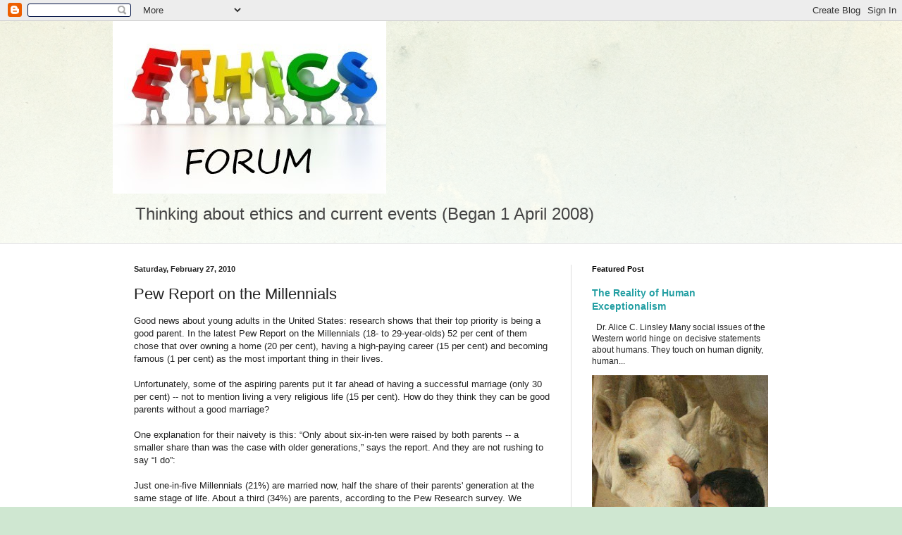

--- FILE ---
content_type: text/html; charset=UTF-8
request_url: https://college-ethics.blogspot.com/2010/02/pew-report-on-millennials.html
body_size: 12991
content:
<!DOCTYPE html>
<html class='v2' dir='ltr' lang='en'>
<head>
<link href='https://www.blogger.com/static/v1/widgets/4128112664-css_bundle_v2.css' rel='stylesheet' type='text/css'/>
<meta content='width=1100' name='viewport'/>
<meta content='text/html; charset=UTF-8' http-equiv='Content-Type'/>
<meta content='blogger' name='generator'/>
<link href='https://college-ethics.blogspot.com/favicon.ico' rel='icon' type='image/x-icon'/>
<link href='http://college-ethics.blogspot.com/2010/02/pew-report-on-millennials.html' rel='canonical'/>
<link rel="alternate" type="application/atom+xml" title="Ethics Forum - Atom" href="https://college-ethics.blogspot.com/feeds/posts/default" />
<link rel="alternate" type="application/rss+xml" title="Ethics Forum - RSS" href="https://college-ethics.blogspot.com/feeds/posts/default?alt=rss" />
<link rel="service.post" type="application/atom+xml" title="Ethics Forum - Atom" href="https://www.blogger.com/feeds/9222625281347419787/posts/default" />

<link rel="alternate" type="application/atom+xml" title="Ethics Forum - Atom" href="https://college-ethics.blogspot.com/feeds/8101441244462007919/comments/default" />
<!--Can't find substitution for tag [blog.ieCssRetrofitLinks]-->
<meta content='http://college-ethics.blogspot.com/2010/02/pew-report-on-millennials.html' property='og:url'/>
<meta content='Pew Report on the Millennials' property='og:title'/>
<meta content='Good news about young adults in the United States: research shows that their top priority is being a good parent. In the latest Pew Report o...' property='og:description'/>
<title>Ethics Forum: Pew Report on the Millennials</title>
<style id='page-skin-1' type='text/css'><!--
/*
-----------------------------------------------
Blogger Template Style
Name:     Simple
Designer: Blogger
URL:      www.blogger.com
----------------------------------------------- */
/* Content
----------------------------------------------- */
body {
font: normal normal 12px Arial, Tahoma, Helvetica, FreeSans, sans-serif;
color: #222222;
background: #cfe7d1 url(//themes.googleusercontent.com/image?id=1x_TqXo6-7t6y2ZiuOyQ2Bk6Zod9CTtyKYtRui0IeQJe6hVlJcQiXYG2xQGkxKvl6iZMJ) repeat fixed top center /* Credit: gaffera (https://www.istockphoto.com/googleimages.php?id=4072573&amp;platform=blogger) */;
padding: 0 0 0 0;
background-attachment: scroll;
}
html body .content-outer {
min-width: 0;
max-width: 100%;
width: 100%;
}
h2 {
font-size: 22px;
}
a:link {
text-decoration:none;
color: #249fa3;
}
a:visited {
text-decoration:none;
color: #7c93a1;
}
a:hover {
text-decoration:underline;
color: #5dc2c0;
}
.body-fauxcolumn-outer .fauxcolumn-inner {
background: transparent url(https://resources.blogblog.com/blogblog/data/1kt/simple/body_gradient_tile_light.png) repeat scroll top left;
_background-image: none;
}
.body-fauxcolumn-outer .cap-top {
position: absolute;
z-index: 1;
height: 400px;
width: 100%;
}
.body-fauxcolumn-outer .cap-top .cap-left {
width: 100%;
background: transparent url(https://resources.blogblog.com/blogblog/data/1kt/simple/gradients_light.png) repeat-x scroll top left;
_background-image: none;
}
.content-outer {
-moz-box-shadow: 0 0 0 rgba(0, 0, 0, .15);
-webkit-box-shadow: 0 0 0 rgba(0, 0, 0, .15);
-goog-ms-box-shadow: 0 0 0 #333333;
box-shadow: 0 0 0 rgba(0, 0, 0, .15);
margin-bottom: 1px;
}
.content-inner {
padding: 0 0;
}
.main-outer, .footer-outer {
background-color: #ffffff;
}
/* Header
----------------------------------------------- */
.header-outer {
background: transparent none repeat-x scroll 0 -400px;
_background-image: none;
}
.Header h1 {
font: normal normal 70px Arial, Tahoma, Helvetica, FreeSans, sans-serif;
color: #249fa3;
text-shadow: 0 0 0 rgba(0, 0, 0, .2);
}
.Header h1 a {
color: #249fa3;
}
.Header .description {
font-size: 200%;
color: #444444;
}
.header-inner .Header .titlewrapper {
padding: 22px 30px;
}
.header-inner .Header .descriptionwrapper {
padding: 0 30px;
}
/* Tabs
----------------------------------------------- */
.tabs-inner .section:first-child {
border-top: 0 solid #dddddd;
}
.tabs-inner .section:first-child ul {
margin-top: -0;
border-top: 0 solid #dddddd;
border-left: 0 solid #dddddd;
border-right: 0 solid #dddddd;
}
.tabs-inner .widget ul {
background: transparent none repeat-x scroll 0 -800px;
_background-image: none;
border-bottom: 0 solid #dddddd;
margin-top: 0;
margin-left: -0;
margin-right: -0;
}
.tabs-inner .widget li a {
display: inline-block;
padding: .6em 1em;
font: normal normal 20px Arial, Tahoma, Helvetica, FreeSans, sans-serif;
color: #00818b;
border-left: 0 solid #ffffff;
border-right: 0 solid #dddddd;
}
.tabs-inner .widget li:first-child a {
border-left: none;
}
.tabs-inner .widget li.selected a, .tabs-inner .widget li a:hover {
color: #444444;
background-color: transparent;
text-decoration: none;
}
/* Columns
----------------------------------------------- */
.main-outer {
border-top: 1px solid #dddddd;
}
.fauxcolumn-left-outer .fauxcolumn-inner {
border-right: 1px solid #dddddd;
}
.fauxcolumn-right-outer .fauxcolumn-inner {
border-left: 1px solid #dddddd;
}
/* Headings
----------------------------------------------- */
div.widget > h2,
div.widget h2.title {
margin: 0 0 1em 0;
font: normal bold 11px Arial, Tahoma, Helvetica, FreeSans, sans-serif;
color: #000000;
}
/* Widgets
----------------------------------------------- */
.widget .zippy {
color: #999999;
text-shadow: 2px 2px 1px rgba(0, 0, 0, .1);
}
.widget .popular-posts ul {
list-style: none;
}
/* Posts
----------------------------------------------- */
h2.date-header {
font: normal bold 11px Arial, Tahoma, Helvetica, FreeSans, sans-serif;
}
.date-header span {
background-color: transparent;
color: #222222;
padding: inherit;
letter-spacing: inherit;
margin: inherit;
}
.main-inner {
padding-top: 30px;
padding-bottom: 30px;
}
.main-inner .column-center-inner {
padding: 0 15px;
}
.main-inner .column-center-inner .section {
margin: 0 15px;
}
.post {
margin: 0 0 25px 0;
}
h3.post-title, .comments h4 {
font: normal normal 22px Arial, Tahoma, Helvetica, FreeSans, sans-serif;
margin: .75em 0 0;
}
.post-body {
font-size: 110%;
line-height: 1.4;
position: relative;
}
.post-body img, .post-body .tr-caption-container, .Profile img, .Image img,
.BlogList .item-thumbnail img {
padding: 2px;
background: #ffffff;
border: 1px solid #eeeeee;
-moz-box-shadow: 1px 1px 5px rgba(0, 0, 0, .1);
-webkit-box-shadow: 1px 1px 5px rgba(0, 0, 0, .1);
box-shadow: 1px 1px 5px rgba(0, 0, 0, .1);
}
.post-body img, .post-body .tr-caption-container {
padding: 5px;
}
.post-body .tr-caption-container {
color: #222222;
}
.post-body .tr-caption-container img {
padding: 0;
background: transparent;
border: none;
-moz-box-shadow: 0 0 0 rgba(0, 0, 0, .1);
-webkit-box-shadow: 0 0 0 rgba(0, 0, 0, .1);
box-shadow: 0 0 0 rgba(0, 0, 0, .1);
}
.post-header {
margin: 0 0 1.5em;
line-height: 1.6;
font-size: 90%;
}
.post-footer {
margin: 20px -2px 0;
padding: 5px 10px;
color: #666666;
background-color: #f9f9f9;
border-bottom: 1px solid #eeeeee;
line-height: 1.6;
font-size: 90%;
}
#comments .comment-author {
padding-top: 1.5em;
border-top: 1px solid #dddddd;
background-position: 0 1.5em;
}
#comments .comment-author:first-child {
padding-top: 0;
border-top: none;
}
.avatar-image-container {
margin: .2em 0 0;
}
#comments .avatar-image-container img {
border: 1px solid #eeeeee;
}
/* Comments
----------------------------------------------- */
.comments .comments-content .icon.blog-author {
background-repeat: no-repeat;
background-image: url([data-uri]);
}
.comments .comments-content .loadmore a {
border-top: 1px solid #999999;
border-bottom: 1px solid #999999;
}
.comments .comment-thread.inline-thread {
background-color: #f9f9f9;
}
.comments .continue {
border-top: 2px solid #999999;
}
/* Accents
---------------------------------------------- */
.section-columns td.columns-cell {
border-left: 1px solid #dddddd;
}
.blog-pager {
background: transparent none no-repeat scroll top center;
}
.blog-pager-older-link, .home-link,
.blog-pager-newer-link {
background-color: #ffffff;
padding: 5px;
}
.footer-outer {
border-top: 0 dashed #bbbbbb;
}
/* Mobile
----------------------------------------------- */
body.mobile  {
background-size: auto;
}
.mobile .body-fauxcolumn-outer {
background: transparent none repeat scroll top left;
}
.mobile .body-fauxcolumn-outer .cap-top {
background-size: 100% auto;
}
.mobile .content-outer {
-webkit-box-shadow: 0 0 3px rgba(0, 0, 0, .15);
box-shadow: 0 0 3px rgba(0, 0, 0, .15);
}
.mobile .tabs-inner .widget ul {
margin-left: 0;
margin-right: 0;
}
.mobile .post {
margin: 0;
}
.mobile .main-inner .column-center-inner .section {
margin: 0;
}
.mobile .date-header span {
padding: 0.1em 10px;
margin: 0 -10px;
}
.mobile h3.post-title {
margin: 0;
}
.mobile .blog-pager {
background: transparent none no-repeat scroll top center;
}
.mobile .footer-outer {
border-top: none;
}
.mobile .main-inner, .mobile .footer-inner {
background-color: #ffffff;
}
.mobile-index-contents {
color: #222222;
}
.mobile-link-button {
background-color: #249fa3;
}
.mobile-link-button a:link, .mobile-link-button a:visited {
color: #ffffff;
}
.mobile .tabs-inner .section:first-child {
border-top: none;
}
.mobile .tabs-inner .PageList .widget-content {
background-color: transparent;
color: #444444;
border-top: 0 solid #dddddd;
border-bottom: 0 solid #dddddd;
}
.mobile .tabs-inner .PageList .widget-content .pagelist-arrow {
border-left: 1px solid #dddddd;
}

--></style>
<style id='template-skin-1' type='text/css'><!--
body {
min-width: 960px;
}
.content-outer, .content-fauxcolumn-outer, .region-inner {
min-width: 960px;
max-width: 960px;
_width: 960px;
}
.main-inner .columns {
padding-left: 0;
padding-right: 310px;
}
.main-inner .fauxcolumn-center-outer {
left: 0;
right: 310px;
/* IE6 does not respect left and right together */
_width: expression(this.parentNode.offsetWidth -
parseInt("0") -
parseInt("310px") + 'px');
}
.main-inner .fauxcolumn-left-outer {
width: 0;
}
.main-inner .fauxcolumn-right-outer {
width: 310px;
}
.main-inner .column-left-outer {
width: 0;
right: 100%;
margin-left: -0;
}
.main-inner .column-right-outer {
width: 310px;
margin-right: -310px;
}
#layout {
min-width: 0;
}
#layout .content-outer {
min-width: 0;
width: 800px;
}
#layout .region-inner {
min-width: 0;
width: auto;
}
body#layout div.add_widget {
padding: 8px;
}
body#layout div.add_widget a {
margin-left: 32px;
}
--></style>
<style>
    body {background-image:url(\/\/themes.googleusercontent.com\/image?id=1x_TqXo6-7t6y2ZiuOyQ2Bk6Zod9CTtyKYtRui0IeQJe6hVlJcQiXYG2xQGkxKvl6iZMJ);}
    
@media (max-width: 200px) { body {background-image:url(\/\/themes.googleusercontent.com\/image?id=1x_TqXo6-7t6y2ZiuOyQ2Bk6Zod9CTtyKYtRui0IeQJe6hVlJcQiXYG2xQGkxKvl6iZMJ&options=w200);}}
@media (max-width: 400px) and (min-width: 201px) { body {background-image:url(\/\/themes.googleusercontent.com\/image?id=1x_TqXo6-7t6y2ZiuOyQ2Bk6Zod9CTtyKYtRui0IeQJe6hVlJcQiXYG2xQGkxKvl6iZMJ&options=w400);}}
@media (max-width: 800px) and (min-width: 401px) { body {background-image:url(\/\/themes.googleusercontent.com\/image?id=1x_TqXo6-7t6y2ZiuOyQ2Bk6Zod9CTtyKYtRui0IeQJe6hVlJcQiXYG2xQGkxKvl6iZMJ&options=w800);}}
@media (max-width: 1200px) and (min-width: 801px) { body {background-image:url(\/\/themes.googleusercontent.com\/image?id=1x_TqXo6-7t6y2ZiuOyQ2Bk6Zod9CTtyKYtRui0IeQJe6hVlJcQiXYG2xQGkxKvl6iZMJ&options=w1200);}}
/* Last tag covers anything over one higher than the previous max-size cap. */
@media (min-width: 1201px) { body {background-image:url(\/\/themes.googleusercontent.com\/image?id=1x_TqXo6-7t6y2ZiuOyQ2Bk6Zod9CTtyKYtRui0IeQJe6hVlJcQiXYG2xQGkxKvl6iZMJ&options=w1600);}}
  </style>
<link href='https://www.blogger.com/dyn-css/authorization.css?targetBlogID=9222625281347419787&amp;zx=692ed2f9-0b93-4ed5-ac1d-e4e3a3eaf913' media='none' onload='if(media!=&#39;all&#39;)media=&#39;all&#39;' rel='stylesheet'/><noscript><link href='https://www.blogger.com/dyn-css/authorization.css?targetBlogID=9222625281347419787&amp;zx=692ed2f9-0b93-4ed5-ac1d-e4e3a3eaf913' rel='stylesheet'/></noscript>
<meta name='google-adsense-platform-account' content='ca-host-pub-1556223355139109'/>
<meta name='google-adsense-platform-domain' content='blogspot.com'/>

</head>
<body class='loading variant-wide'>
<div class='navbar section' id='navbar' name='Navbar'><div class='widget Navbar' data-version='1' id='Navbar1'><script type="text/javascript">
    function setAttributeOnload(object, attribute, val) {
      if(window.addEventListener) {
        window.addEventListener('load',
          function(){ object[attribute] = val; }, false);
      } else {
        window.attachEvent('onload', function(){ object[attribute] = val; });
      }
    }
  </script>
<div id="navbar-iframe-container"></div>
<script type="text/javascript" src="https://apis.google.com/js/platform.js"></script>
<script type="text/javascript">
      gapi.load("gapi.iframes:gapi.iframes.style.bubble", function() {
        if (gapi.iframes && gapi.iframes.getContext) {
          gapi.iframes.getContext().openChild({
              url: 'https://www.blogger.com/navbar/9222625281347419787?po\x3d8101441244462007919\x26origin\x3dhttps://college-ethics.blogspot.com',
              where: document.getElementById("navbar-iframe-container"),
              id: "navbar-iframe"
          });
        }
      });
    </script><script type="text/javascript">
(function() {
var script = document.createElement('script');
script.type = 'text/javascript';
script.src = '//pagead2.googlesyndication.com/pagead/js/google_top_exp.js';
var head = document.getElementsByTagName('head')[0];
if (head) {
head.appendChild(script);
}})();
</script>
</div></div>
<div class='body-fauxcolumns'>
<div class='fauxcolumn-outer body-fauxcolumn-outer'>
<div class='cap-top'>
<div class='cap-left'></div>
<div class='cap-right'></div>
</div>
<div class='fauxborder-left'>
<div class='fauxborder-right'></div>
<div class='fauxcolumn-inner'>
</div>
</div>
<div class='cap-bottom'>
<div class='cap-left'></div>
<div class='cap-right'></div>
</div>
</div>
</div>
<div class='content'>
<div class='content-fauxcolumns'>
<div class='fauxcolumn-outer content-fauxcolumn-outer'>
<div class='cap-top'>
<div class='cap-left'></div>
<div class='cap-right'></div>
</div>
<div class='fauxborder-left'>
<div class='fauxborder-right'></div>
<div class='fauxcolumn-inner'>
</div>
</div>
<div class='cap-bottom'>
<div class='cap-left'></div>
<div class='cap-right'></div>
</div>
</div>
</div>
<div class='content-outer'>
<div class='content-cap-top cap-top'>
<div class='cap-left'></div>
<div class='cap-right'></div>
</div>
<div class='fauxborder-left content-fauxborder-left'>
<div class='fauxborder-right content-fauxborder-right'></div>
<div class='content-inner'>
<header>
<div class='header-outer'>
<div class='header-cap-top cap-top'>
<div class='cap-left'></div>
<div class='cap-right'></div>
</div>
<div class='fauxborder-left header-fauxborder-left'>
<div class='fauxborder-right header-fauxborder-right'></div>
<div class='region-inner header-inner'>
<div class='header section' id='header' name='Header'><div class='widget Header' data-version='1' id='Header1'>
<div id='header-inner'>
<a href='https://college-ethics.blogspot.com/' style='display: block'>
<img alt='Ethics Forum' height='245px; ' id='Header1_headerimg' src='https://blogger.googleusercontent.com/img/b/R29vZ2xl/AVvXsEhybyhEvDNbB_D9iILeyFUdjf8ej9Is1KuHWElvtIbS_eGGzGKLb-PTIL81FnW7tWBEYVSKfMSV7d-XGn0GF0eB_4s25B7JgwPRgyyo70-8wZF3VJZmSl5Yyhi0nbm9y_A7S1yZEfS_p2o/s388/Ethics+2.jpg' style='display: block' width='388px; '/>
</a>
<div class='descriptionwrapper'>
<p class='description'><span>Thinking about ethics and current events 
(Began 1 April 2008)</span></p>
</div>
</div>
</div></div>
</div>
</div>
<div class='header-cap-bottom cap-bottom'>
<div class='cap-left'></div>
<div class='cap-right'></div>
</div>
</div>
</header>
<div class='tabs-outer'>
<div class='tabs-cap-top cap-top'>
<div class='cap-left'></div>
<div class='cap-right'></div>
</div>
<div class='fauxborder-left tabs-fauxborder-left'>
<div class='fauxborder-right tabs-fauxborder-right'></div>
<div class='region-inner tabs-inner'>
<div class='tabs no-items section' id='crosscol' name='Cross-Column'></div>
<div class='tabs no-items section' id='crosscol-overflow' name='Cross-Column 2'></div>
</div>
</div>
<div class='tabs-cap-bottom cap-bottom'>
<div class='cap-left'></div>
<div class='cap-right'></div>
</div>
</div>
<div class='main-outer'>
<div class='main-cap-top cap-top'>
<div class='cap-left'></div>
<div class='cap-right'></div>
</div>
<div class='fauxborder-left main-fauxborder-left'>
<div class='fauxborder-right main-fauxborder-right'></div>
<div class='region-inner main-inner'>
<div class='columns fauxcolumns'>
<div class='fauxcolumn-outer fauxcolumn-center-outer'>
<div class='cap-top'>
<div class='cap-left'></div>
<div class='cap-right'></div>
</div>
<div class='fauxborder-left'>
<div class='fauxborder-right'></div>
<div class='fauxcolumn-inner'>
</div>
</div>
<div class='cap-bottom'>
<div class='cap-left'></div>
<div class='cap-right'></div>
</div>
</div>
<div class='fauxcolumn-outer fauxcolumn-left-outer'>
<div class='cap-top'>
<div class='cap-left'></div>
<div class='cap-right'></div>
</div>
<div class='fauxborder-left'>
<div class='fauxborder-right'></div>
<div class='fauxcolumn-inner'>
</div>
</div>
<div class='cap-bottom'>
<div class='cap-left'></div>
<div class='cap-right'></div>
</div>
</div>
<div class='fauxcolumn-outer fauxcolumn-right-outer'>
<div class='cap-top'>
<div class='cap-left'></div>
<div class='cap-right'></div>
</div>
<div class='fauxborder-left'>
<div class='fauxborder-right'></div>
<div class='fauxcolumn-inner'>
</div>
</div>
<div class='cap-bottom'>
<div class='cap-left'></div>
<div class='cap-right'></div>
</div>
</div>
<!-- corrects IE6 width calculation -->
<div class='columns-inner'>
<div class='column-center-outer'>
<div class='column-center-inner'>
<div class='main section' id='main' name='Main'><div class='widget Blog' data-version='1' id='Blog1'>
<div class='blog-posts hfeed'>

          <div class="date-outer">
        
<h2 class='date-header'><span>Saturday, February 27, 2010</span></h2>

          <div class="date-posts">
        
<div class='post-outer'>
<div class='post hentry uncustomized-post-template' itemprop='blogPost' itemscope='itemscope' itemtype='http://schema.org/BlogPosting'>
<meta content='9222625281347419787' itemprop='blogId'/>
<meta content='8101441244462007919' itemprop='postId'/>
<a name='8101441244462007919'></a>
<h3 class='post-title entry-title' itemprop='name'>
Pew Report on the Millennials
</h3>
<div class='post-header'>
<div class='post-header-line-1'></div>
</div>
<div class='post-body entry-content' id='post-body-8101441244462007919' itemprop='description articleBody'>
Good news about young adults in the United States: research shows that their top priority is being a good parent. In the latest Pew Report on the Millennials (18- to 29-year-olds) 52 per cent of them chose that over owning a home (20 per cent), having a high-paying career (15 per cent) and becoming famous (1 per cent) as the most important thing in their lives. <br />
<br />
Unfortunately, some of the aspiring parents put it far ahead of having a successful marriage (only 30 per cent) -- not to mention living a very religious life (15 per cent). How do they think they can be good parents without a good marriage? <br />
<br />
One explanation for their naivety is this: &#8220;Only about six-in-ten were raised by both parents -- a smaller share than was the case with older generations,&#8221; says the report. And they are not rushing to say &#8220;I do&#8221;: <br />
<br />
Just one-in-five Millennials (21%) are married now, half the share of their parents' generation at the same stage of life. About a third (34%) are parents, according to the Pew Research survey. We estimate that, in 2006, more than a third of 18 to 29 year old women who gave birth were unmarried. This is a far higher share than was the case in earlier generations. <br />
<br />
Last week Pew reported that this generation are-- to no-one&#8217;s surprise -- &#8220;the least overtly religious American generation in modern times.&#8221; <br />
<br />
One-in-four are unaffiliated with any religion, far more than the share of older adults when they were ages 18 to 29. Yet not belonging does not necessarily mean not believing. Millennials pray about as often as their elders did in their own youth. <br />
<br />
[Their] beliefs about life after death and the existence of heaven, hell and miracles closely resemble the beliefs of older people today. Though young adults pray less often than their elders do today, the number of young adults who say they pray every day rivals the portion of young people who said the same in prior decades. <br />
<br />
By and large Pew finds these young people &#8220;confident, self-expressive, liberal, upbeat and open to change&#8221;. <br />
<br />
They embrace multiple modes of self-expression. Three-quarters have created a profile on a social networking site. One-in-five have posted a video of themselves online. Nearly four-in-ten have a tattoo (and for most who do, one is not enough: about half of those with tattoos have two to five and 18% have six or more). Nearly one-in-four have a piercing in some place other than an earlobe -- about six times the share of older adults who've done this. But their look-at-me tendencies are not without limits. Most Millennials have placed privacy boundaries on their social media profiles. And 70% say their tattoos are hidden beneath clothing. <br />
<br />
Here&#8217;s a little mystery: fully 37 per cent of them are unemployed or out of the workforce (around 40 per cent of 18- to 24-year-olds were in college in 2008) but 90 per cent of them say they have enough money and expect to meet their financial goals. <br />
<br />
They get along well with their parents. Actually, they need to, because one in eight have boomeranged back to their parents roof during the recession. (Part of the secret of having enough money, no doubt.) But they seem to really value family: <br />
<br />
They respect their elders. A majority say that the older generation is superior to the younger generation when it comes to moral values and work ethic. Also, more than six-in-ten say that families have a responsibility to have an elderly parent come live with them if that parent wants to. By contrast, fewer than four-in-ten adults ages 60 and older agree that this is a family responsibility. <br />
<br />
There are other interesting observations about the Millennials in the latest report. What is encouraging is that they seem less ideological than elders and betters and more open to new ideas -- some of which may be old, but new to them. <br />
<br />
From <a href="http://www.mercatornet.com/family_edge/view/6670/">here</a>.
<div style='clear: both;'></div>
</div>
<div class='post-footer'>
<div class='post-footer-line post-footer-line-1'>
<span class='post-author vcard'>
Posted by
<span class='fn' itemprop='author' itemscope='itemscope' itemtype='http://schema.org/Person'>
<meta content='https://www.blogger.com/profile/13069827354696169270' itemprop='url'/>
<a class='g-profile' href='https://www.blogger.com/profile/13069827354696169270' rel='author' title='author profile'>
<span itemprop='name'>Alice C. Linsley</span>
</a>
</span>
</span>
<span class='post-timestamp'>
at
<meta content='http://college-ethics.blogspot.com/2010/02/pew-report-on-millennials.html' itemprop='url'/>
<a class='timestamp-link' href='https://college-ethics.blogspot.com/2010/02/pew-report-on-millennials.html' rel='bookmark' title='permanent link'><abbr class='published' itemprop='datePublished' title='2010-02-27T18:51:00-07:00'>6:51&#8239;PM</abbr></a>
</span>
<span class='post-comment-link'>
</span>
<span class='post-icons'>
<span class='item-action'>
<a href='https://www.blogger.com/email-post/9222625281347419787/8101441244462007919' title='Email Post'>
<img alt='' class='icon-action' height='13' src='https://resources.blogblog.com/img/icon18_email.gif' width='18'/>
</a>
</span>
<span class='item-control blog-admin pid-339907764'>
<a href='https://www.blogger.com/post-edit.g?blogID=9222625281347419787&postID=8101441244462007919&from=pencil' title='Edit Post'>
<img alt='' class='icon-action' height='18' src='https://resources.blogblog.com/img/icon18_edit_allbkg.gif' width='18'/>
</a>
</span>
</span>
<div class='post-share-buttons goog-inline-block'>
<a class='goog-inline-block share-button sb-email' href='https://www.blogger.com/share-post.g?blogID=9222625281347419787&postID=8101441244462007919&target=email' target='_blank' title='Email This'><span class='share-button-link-text'>Email This</span></a><a class='goog-inline-block share-button sb-blog' href='https://www.blogger.com/share-post.g?blogID=9222625281347419787&postID=8101441244462007919&target=blog' onclick='window.open(this.href, "_blank", "height=270,width=475"); return false;' target='_blank' title='BlogThis!'><span class='share-button-link-text'>BlogThis!</span></a><a class='goog-inline-block share-button sb-twitter' href='https://www.blogger.com/share-post.g?blogID=9222625281347419787&postID=8101441244462007919&target=twitter' target='_blank' title='Share to X'><span class='share-button-link-text'>Share to X</span></a><a class='goog-inline-block share-button sb-facebook' href='https://www.blogger.com/share-post.g?blogID=9222625281347419787&postID=8101441244462007919&target=facebook' onclick='window.open(this.href, "_blank", "height=430,width=640"); return false;' target='_blank' title='Share to Facebook'><span class='share-button-link-text'>Share to Facebook</span></a><a class='goog-inline-block share-button sb-pinterest' href='https://www.blogger.com/share-post.g?blogID=9222625281347419787&postID=8101441244462007919&target=pinterest' target='_blank' title='Share to Pinterest'><span class='share-button-link-text'>Share to Pinterest</span></a>
</div>
</div>
<div class='post-footer-line post-footer-line-2'>
<span class='post-labels'>
Labels:
<a href='https://college-ethics.blogspot.com/search/label/marriage' rel='tag'>marriage</a>
</span>
</div>
<div class='post-footer-line post-footer-line-3'>
<span class='post-location'>
</span>
</div>
</div>
</div>
<div class='comments' id='comments'>
<a name='comments'></a>
<h4>No comments:</h4>
<div id='Blog1_comments-block-wrapper'>
<dl class='avatar-comment-indent' id='comments-block'>
</dl>
</div>
<p class='comment-footer'>
<a href='https://www.blogger.com/comment/fullpage/post/9222625281347419787/8101441244462007919' onclick=''>Post a Comment</a>
</p>
</div>
</div>

        </div></div>
      
</div>
<div class='blog-pager' id='blog-pager'>
<span id='blog-pager-newer-link'>
<a class='blog-pager-newer-link' href='https://college-ethics.blogspot.com/2010/02/quote-of-week-st-ignatius.html' id='Blog1_blog-pager-newer-link' title='Newer Post'>Newer Post</a>
</span>
<span id='blog-pager-older-link'>
<a class='blog-pager-older-link' href='https://college-ethics.blogspot.com/2010/02/us-praises-pakistani-anti-terror.html' id='Blog1_blog-pager-older-link' title='Older Post'>Older Post</a>
</span>
<a class='home-link' href='https://college-ethics.blogspot.com/'>Home</a>
</div>
<div class='clear'></div>
<div class='post-feeds'>
<div class='feed-links'>
Subscribe to:
<a class='feed-link' href='https://college-ethics.blogspot.com/feeds/8101441244462007919/comments/default' target='_blank' type='application/atom+xml'>Post Comments (Atom)</a>
</div>
</div>
</div></div>
</div>
</div>
<div class='column-left-outer'>
<div class='column-left-inner'>
<aside>
</aside>
</div>
</div>
<div class='column-right-outer'>
<div class='column-right-inner'>
<aside>
<div class='sidebar section' id='sidebar-right-1'><div class='widget FeaturedPost' data-version='1' id='FeaturedPost1'>
<h2 class='title'>Featured Post</h2>
<div class='post-summary'>
<h3><a href='https://college-ethics.blogspot.com/2025/02/the-reality-of-human-exceptionalism.html'>The Reality of Human Exceptionalism</a></h3>
<p>
&#160; Dr. Alice C. Linsley Many social issues of the Western world hinge on decisive statements about humans. They touch on human dignity, human...
</p>
<img class='image' src='https://blogger.googleusercontent.com/img/b/R29vZ2xl/AVvXsEgW48CsVs-GtrW5TKvrb7diExojWMvFm29V-2yFWlFMgeqf8tyl33JpclJMs6ODW4Cnz0hTG-ZOqh0N1abxemEjnYY_j7AM97LxeICaA4Lz0mhXHz5-bL-MNwKN6UlC9GnYiWyijVg7IOG3ClKYyINDClOV5aOEOzUbjOn_w8tR7HXOeGNV06bGOi8jiE8/s320/57029111_2374012035993005_7976561211422539776_n.jpg'/>
</div>
<style type='text/css'>
    .image {
      width: 100%;
    }
  </style>
<div class='clear'></div>
</div><div class='widget LinkList' data-version='1' id='LinkList1'>
<h2>INDEX of Topics</h2>
<div class='widget-content'>
<ul>
<li><a href='http://college-ethics.blogspot.com/2013/08/index-of-topics.html'>INDEX</a></li>
</ul>
<div class='clear'></div>
</div>
</div><div class='widget BlogList' data-version='1' id='BlogList1'>
<h2 class='title'>NEWS and INFORMATION</h2>
<div class='widget-content'>
<div class='blog-list-container' id='BlogList1_container'>
<ul id='BlogList1_blogs'>
<li style='display: block;'>
<div class='blog-icon'>
<img data-lateloadsrc='https://lh3.googleusercontent.com/blogger_img_proxy/AEn0k_v7acAPkBZEivz4ROHbrlagll4ci4CXEXzcv6pWjiE7LZTWhWTvSTwWeWzi-WhorHCFlBqiwjRJAK9I5zfKhTVe23y66Pu_NMHmWnphF-CrmGQzSys=s16-w16-h16' height='16' width='16'/>
</div>
<div class='blog-content'>
<div class='blog-title'>
<a href='http://theologyandsociety.blogspot.com/' target='_blank'>
Theology and Society</a>
</div>
<div class='item-content'>
<span class='item-title'>
<a href='http://theologyandsociety.blogspot.com/2025/12/pope-seeks-prayers-for-peace-in.html' target='_blank'>
Pope Seeks Prayers for Peace in Christmas Message
</a>
</span>
</div>
</div>
<div style='clear: both;'></div>
</li>
<li style='display: block;'>
<div class='blog-icon'>
<img data-lateloadsrc='https://lh3.googleusercontent.com/blogger_img_proxy/AEn0k_tnJtvdp0QIRytnlalDxVMayssYl6vK22AjGONVO19aXXaD-dC-kSAqfFWVV68RO_CciM4ll6eWe5Hs88el3Tz8iq3dkhbegqR3aIA-KA2o=s16-w16-h16' height='16' width='16'/>
</div>
<div class='blog-content'>
<div class='blog-title'>
<a href='https://www.thehastingscenter.org/' target='_blank'>
The Hastings Center: Bioethics</a>
</div>
<div class='item-content'>
<span class='item-title'>
<a href='https://www.thehastingscenter.org/the-benign-zombies-of-pluribus/' target='_blank'>
The Benign Zombies of Pluribus
</a>
</span>
</div>
</div>
<div style='clear: both;'></div>
</li>
<li style='display: block;'>
<div class='blog-icon'>
<img data-lateloadsrc='https://lh3.googleusercontent.com/blogger_img_proxy/AEn0k_uzaJXOAAOgCdr4vZtz9zs8LFMYK1TsfbTuj-hQkP6ceQrNWQSZh5dO2A60_mwspvk3rZCkvqffvIM81LHhyRcG8yN-e_xfH7CCovamWC1kfF0=s16-w16-h16' height='16' width='16'/>
</div>
<div class='blog-content'>
<div class='blog-title'>
<a href='http://jandyongenesis.blogspot.com/' target='_blank'>
Just Genesis</a>
</div>
<div class='item-content'>
<div class='item-thumbnail'>
<a href='http://jandyongenesis.blogspot.com/' target='_blank'>
<img alt='' border='0' height='72' src='https://blogger.googleusercontent.com/img/b/R29vZ2xl/[base64]/s72-w343-h425-c/intermarriage%20of%20Ham%20and%20Shem%20without%20caption.jpg' width='72'/>
</a>
</div>
<span class='item-title'>
<a href='http://jandyongenesis.blogspot.com/2025/12/where-messianic-narrative-gets-lost.html' target='_blank'>
Where the Messianic Narrative Gets Lost
</a>
</span>
</div>
</div>
<div style='clear: both;'></div>
</li>
<li style='display: block;'>
<div class='blog-icon'>
<img data-lateloadsrc='https://lh3.googleusercontent.com/blogger_img_proxy/AEn0k_tQHmCDcgZgmZVyRE2Rz9Zo8MWdnVXSAo-WSyknJ18TJ7cxa2iOqSc1jIPxCsccO1AVyiXhiG4sgc0maUqDoDIalxSRrIsl0VVxgkME7_j6v1FKM7n8sTc=s16-w16-h16' height='16' width='16'/>
</div>
<div class='blog-content'>
<div class='blog-title'>
<a href='http://biblicalanthropology.blogspot.com/' target='_blank'>
BIBLICAL ANTHROPOLOGY</a>
</div>
<div class='item-content'>
<div class='item-thumbnail'>
<a href='http://biblicalanthropology.blogspot.com/' target='_blank'>
<img alt='' border='0' height='72' src='https://blogger.googleusercontent.com/img/a/AVvXsEiB3MF_iYEfcbXHYQfKV2PQyXKO9TogoiBjVvTivxvUQRdNdUQhAC3-LSs3ckG2q5F_SJiRDr9okUDYNs2R_osIHLTAjOaUk-JNrQc4M_c0G0_vRQ24qPFKbq2mH_ROF1Q2p36RituOt68fKoXEqQVOb4vQP949UgHFcedFdyFfElpwqOOzMx7s0aBLwog=s72-w299-h366-c' width='72'/>
</a>
</div>
<span class='item-title'>
<a href='http://biblicalanthropology.blogspot.com/2025/12/genesis-315-is-about-virgin-mary.html' target='_blank'>
Genesis 3:15 is about the Virgin Mary
</a>
</span>
</div>
</div>
<div style='clear: both;'></div>
</li>
<li style='display: block;'>
<div class='blog-icon'>
<img data-lateloadsrc='https://lh3.googleusercontent.com/blogger_img_proxy/AEn0k_sX5zsSGdc4lYp_Ya3jB3x5ZqwXRKnZCo9-vjPBNEgbVgT5vCPEh2gl56ub0rrED--gA9M1JhnAlsCXMld831n9dUcnWNk7xlJPuEI=s16-w16-h16' height='16' width='16'/>
</div>
<div class='blog-content'>
<div class='blog-title'>
<a href='https://ethicsblog.crb.uu.se/' target='_blank'>
The Ethics Blog</a>
</div>
<div class='item-content'>
<span class='item-title'>
<a href='https://ethicsblog.crb.uu.se/2025/12/09/can-we-change-by-seeing-our-mistakes/?utm_source=rss&utm_medium=rss&utm_campaign=can-we-change-by-seeing-our-mistakes' target='_blank'>
Can we change by seeing our mistakes?
</a>
</span>
</div>
</div>
<div style='clear: both;'></div>
</li>
<li style='display: block;'>
<div class='blog-icon'>
<img data-lateloadsrc='https://lh3.googleusercontent.com/blogger_img_proxy/AEn0k_vRVZ5M2g52swh5W84b9TElD6qDByK03iKmdSu3ZhWvhHXdMqAPm4XLz8uxWLV9XKJFmmUcrydV6p5g-WVf1PrgL0iZOACazTwNAzRfnYUAaEDG3w=s16-w16-h16' height='16' width='16'/>
</div>
<div class='blog-content'>
<div class='blog-title'>
<a href='https://justgreatthought.blogspot.com/' target='_blank'>
Philosophers' Corner</a>
</div>
<div class='item-content'>
<div class='item-thumbnail'>
<a href='https://justgreatthought.blogspot.com/' target='_blank'>
<img alt='' border='0' height='72' src='https://blogger.googleusercontent.com/img/b/R29vZ2xl/AVvXsEjcKFTIlga3eQRv4QSMCkUHYarCt-E2Q7l1SPV0omY3in3yBFUwNNYNeaORXzJpT4WHjDtXcaIFX222Fe2FNU0ad7JgVmj50Y_MoyjSLubKX37EIGx0Bj9obIawKur02uQS7FHmTqCGFiE/s72-w310-h379-c/433px-L.N.Tolstoy_Prokudin-Gorsky.jpg' width='72'/>
</a>
</div>
<span class='item-title'>
<a href='https://justgreatthought.blogspot.com/2025/11/tolstoy-on-church.html' target='_blank'>
Tolstoy on the Church
</a>
</span>
</div>
</div>
<div style='clear: both;'></div>
</li>
<li style='display: block;'>
<div class='blog-icon'>
<img data-lateloadsrc='https://lh3.googleusercontent.com/blogger_img_proxy/AEn0k_ucXKyuw_22LqPgKiEZd6V2hVlvL4bWm1Oc_lJzOx8UR1cIeJFM-ICt57vkXDDO2JhoTVj1BO4dtyOb_Y564dCmF24=s16-w16-h16' height='16' width='16'/>
</div>
<div class='blog-content'>
<div class='blog-title'>
<a href='https://www.scu.edu/ethics/ethics-resources/ethics-blogs/' target='_blank'>
Markkula Center for Applied Ethics</a>
</div>
<div class='item-content'>
<span class='item-title'>
<!--Can't find substitution for tag [item.itemTitle]-->
</span>
</div>
</div>
<div style='clear: both;'></div>
</li>
</ul>
<div class='clear'></div>
</div>
</div>
</div></div>
<table border='0' cellpadding='0' cellspacing='0' class='section-columns columns-2'>
<tbody>
<tr>
<td class='first columns-cell'>
<div class='sidebar no-items section' id='sidebar-right-2-1'></div>
</td>
<td class='columns-cell'>
<div class='sidebar no-items section' id='sidebar-right-2-2'></div>
</td>
</tr>
</tbody>
</table>
<div class='sidebar section' id='sidebar-right-3'><div class='widget Profile' data-version='1' id='Profile1'>
<h2>About Me</h2>
<div class='widget-content'>
<a href='https://www.blogger.com/profile/13069827354696169270'><img alt='My photo' class='profile-img' height='80' src='//blogger.googleusercontent.com/img/b/R29vZ2xl/AVvXsEikPnVQjAVO4AkNu0x3RAPBZkdcsNhKQI7Lr9AlNXF2Hxm5ljGda2OcM_0G6DltFw5n0FqQmJQK17pSj6zxHqdq1ppabYVy6qMGKu47Z-G5tbo8nq_um4jSn38oXEviy4c/s113/Alice+OAC+2018.jpg' width='54'/></a>
<dl class='profile-datablock'>
<dt class='profile-data'>
<a class='profile-name-link g-profile' href='https://www.blogger.com/profile/13069827354696169270' rel='author' style='background-image: url(//www.blogger.com/img/logo-16.png);'>
Alice C. Linsley
</a>
</dt>
<dd class='profile-textblock'>My book "The First Lords of the Earth: An Anthropological Study" is available on Amazon. The book identifies the social structure and religious beliefs of the early Hebrew ruler-priest caste (6000-4000 years ago), their dispersion out of Africa, their territorial expansion, trade routes, and influence on the populations of the Fertile Crescent and Ancient Near East.</dd>
</dl>
<a class='profile-link' href='https://www.blogger.com/profile/13069827354696169270' rel='author'>View my complete profile</a>
<div class='clear'></div>
</div>
</div></div>
</aside>
</div>
</div>
</div>
<div style='clear: both'></div>
<!-- columns -->
</div>
<!-- main -->
</div>
</div>
<div class='main-cap-bottom cap-bottom'>
<div class='cap-left'></div>
<div class='cap-right'></div>
</div>
</div>
<footer>
<div class='footer-outer'>
<div class='footer-cap-top cap-top'>
<div class='cap-left'></div>
<div class='cap-right'></div>
</div>
<div class='fauxborder-left footer-fauxborder-left'>
<div class='fauxborder-right footer-fauxborder-right'></div>
<div class='region-inner footer-inner'>
<div class='foot no-items section' id='footer-1'></div>
<table border='0' cellpadding='0' cellspacing='0' class='section-columns columns-2'>
<tbody>
<tr>
<td class='first columns-cell'>
<div class='foot no-items section' id='footer-2-1'></div>
</td>
<td class='columns-cell'>
<div class='foot no-items section' id='footer-2-2'></div>
</td>
</tr>
</tbody>
</table>
<!-- outside of the include in order to lock Attribution widget -->
<div class='foot section' id='footer-3' name='Footer'><div class='widget Attribution' data-version='1' id='Attribution1'>
<div class='widget-content' style='text-align: center;'>
Simple theme. Theme images by <a href='https://www.istockphoto.com/googleimages.php?id=4072573&amp;platform=blogger&langregion=en' target='_blank'>gaffera</a>. Powered by <a href='https://www.blogger.com' target='_blank'>Blogger</a>.
</div>
<div class='clear'></div>
</div></div>
</div>
</div>
<div class='footer-cap-bottom cap-bottom'>
<div class='cap-left'></div>
<div class='cap-right'></div>
</div>
</div>
</footer>
<!-- content -->
</div>
</div>
<div class='content-cap-bottom cap-bottom'>
<div class='cap-left'></div>
<div class='cap-right'></div>
</div>
</div>
</div>
<script type='text/javascript'>
    window.setTimeout(function() {
        document.body.className = document.body.className.replace('loading', '');
      }, 10);
  </script>

<script type="text/javascript" src="https://www.blogger.com/static/v1/widgets/382300504-widgets.js"></script>
<script type='text/javascript'>
window['__wavt'] = 'AOuZoY7NM0bxU_FDu8VEN13MS6LAvkD1Zg:1767113124358';_WidgetManager._Init('//www.blogger.com/rearrange?blogID\x3d9222625281347419787','//college-ethics.blogspot.com/2010/02/pew-report-on-millennials.html','9222625281347419787');
_WidgetManager._SetDataContext([{'name': 'blog', 'data': {'blogId': '9222625281347419787', 'title': 'Ethics Forum', 'url': 'https://college-ethics.blogspot.com/2010/02/pew-report-on-millennials.html', 'canonicalUrl': 'http://college-ethics.blogspot.com/2010/02/pew-report-on-millennials.html', 'homepageUrl': 'https://college-ethics.blogspot.com/', 'searchUrl': 'https://college-ethics.blogspot.com/search', 'canonicalHomepageUrl': 'http://college-ethics.blogspot.com/', 'blogspotFaviconUrl': 'https://college-ethics.blogspot.com/favicon.ico', 'bloggerUrl': 'https://www.blogger.com', 'hasCustomDomain': false, 'httpsEnabled': true, 'enabledCommentProfileImages': true, 'gPlusViewType': 'FILTERED_POSTMOD', 'adultContent': false, 'analyticsAccountNumber': '', 'encoding': 'UTF-8', 'locale': 'en', 'localeUnderscoreDelimited': 'en', 'languageDirection': 'ltr', 'isPrivate': false, 'isMobile': false, 'isMobileRequest': false, 'mobileClass': '', 'isPrivateBlog': false, 'isDynamicViewsAvailable': true, 'feedLinks': '\x3clink rel\x3d\x22alternate\x22 type\x3d\x22application/atom+xml\x22 title\x3d\x22Ethics Forum - Atom\x22 href\x3d\x22https://college-ethics.blogspot.com/feeds/posts/default\x22 /\x3e\n\x3clink rel\x3d\x22alternate\x22 type\x3d\x22application/rss+xml\x22 title\x3d\x22Ethics Forum - RSS\x22 href\x3d\x22https://college-ethics.blogspot.com/feeds/posts/default?alt\x3drss\x22 /\x3e\n\x3clink rel\x3d\x22service.post\x22 type\x3d\x22application/atom+xml\x22 title\x3d\x22Ethics Forum - Atom\x22 href\x3d\x22https://www.blogger.com/feeds/9222625281347419787/posts/default\x22 /\x3e\n\n\x3clink rel\x3d\x22alternate\x22 type\x3d\x22application/atom+xml\x22 title\x3d\x22Ethics Forum - Atom\x22 href\x3d\x22https://college-ethics.blogspot.com/feeds/8101441244462007919/comments/default\x22 /\x3e\n', 'meTag': '', 'adsenseHostId': 'ca-host-pub-1556223355139109', 'adsenseHasAds': false, 'adsenseAutoAds': false, 'boqCommentIframeForm': true, 'loginRedirectParam': '', 'view': '', 'dynamicViewsCommentsSrc': '//www.blogblog.com/dynamicviews/4224c15c4e7c9321/js/comments.js', 'dynamicViewsScriptSrc': '//www.blogblog.com/dynamicviews/daef15016aa26cab', 'plusOneApiSrc': 'https://apis.google.com/js/platform.js', 'disableGComments': true, 'interstitialAccepted': false, 'sharing': {'platforms': [{'name': 'Get link', 'key': 'link', 'shareMessage': 'Get link', 'target': ''}, {'name': 'Facebook', 'key': 'facebook', 'shareMessage': 'Share to Facebook', 'target': 'facebook'}, {'name': 'BlogThis!', 'key': 'blogThis', 'shareMessage': 'BlogThis!', 'target': 'blog'}, {'name': 'X', 'key': 'twitter', 'shareMessage': 'Share to X', 'target': 'twitter'}, {'name': 'Pinterest', 'key': 'pinterest', 'shareMessage': 'Share to Pinterest', 'target': 'pinterest'}, {'name': 'Email', 'key': 'email', 'shareMessage': 'Email', 'target': 'email'}], 'disableGooglePlus': true, 'googlePlusShareButtonWidth': 0, 'googlePlusBootstrap': '\x3cscript type\x3d\x22text/javascript\x22\x3ewindow.___gcfg \x3d {\x27lang\x27: \x27en\x27};\x3c/script\x3e'}, 'hasCustomJumpLinkMessage': false, 'jumpLinkMessage': 'Read more', 'pageType': 'item', 'postId': '8101441244462007919', 'pageName': 'Pew Report on the Millennials', 'pageTitle': 'Ethics Forum: Pew Report on the Millennials'}}, {'name': 'features', 'data': {}}, {'name': 'messages', 'data': {'edit': 'Edit', 'linkCopiedToClipboard': 'Link copied to clipboard!', 'ok': 'Ok', 'postLink': 'Post Link'}}, {'name': 'template', 'data': {'name': 'Simple', 'localizedName': 'Simple', 'isResponsive': false, 'isAlternateRendering': false, 'isCustom': false, 'variant': 'wide', 'variantId': 'wide'}}, {'name': 'view', 'data': {'classic': {'name': 'classic', 'url': '?view\x3dclassic'}, 'flipcard': {'name': 'flipcard', 'url': '?view\x3dflipcard'}, 'magazine': {'name': 'magazine', 'url': '?view\x3dmagazine'}, 'mosaic': {'name': 'mosaic', 'url': '?view\x3dmosaic'}, 'sidebar': {'name': 'sidebar', 'url': '?view\x3dsidebar'}, 'snapshot': {'name': 'snapshot', 'url': '?view\x3dsnapshot'}, 'timeslide': {'name': 'timeslide', 'url': '?view\x3dtimeslide'}, 'isMobile': false, 'title': 'Pew Report on the Millennials', 'description': 'Good news about young adults in the United States: research shows that their top priority is being a good parent. In the latest Pew Report o...', 'url': 'https://college-ethics.blogspot.com/2010/02/pew-report-on-millennials.html', 'type': 'item', 'isSingleItem': true, 'isMultipleItems': false, 'isError': false, 'isPage': false, 'isPost': true, 'isHomepage': false, 'isArchive': false, 'isLabelSearch': false, 'postId': 8101441244462007919}}]);
_WidgetManager._RegisterWidget('_NavbarView', new _WidgetInfo('Navbar1', 'navbar', document.getElementById('Navbar1'), {}, 'displayModeFull'));
_WidgetManager._RegisterWidget('_HeaderView', new _WidgetInfo('Header1', 'header', document.getElementById('Header1'), {}, 'displayModeFull'));
_WidgetManager._RegisterWidget('_BlogView', new _WidgetInfo('Blog1', 'main', document.getElementById('Blog1'), {'cmtInteractionsEnabled': false, 'lightboxEnabled': true, 'lightboxModuleUrl': 'https://www.blogger.com/static/v1/jsbin/2485970545-lbx.js', 'lightboxCssUrl': 'https://www.blogger.com/static/v1/v-css/828616780-lightbox_bundle.css'}, 'displayModeFull'));
_WidgetManager._RegisterWidget('_FeaturedPostView', new _WidgetInfo('FeaturedPost1', 'sidebar-right-1', document.getElementById('FeaturedPost1'), {}, 'displayModeFull'));
_WidgetManager._RegisterWidget('_LinkListView', new _WidgetInfo('LinkList1', 'sidebar-right-1', document.getElementById('LinkList1'), {}, 'displayModeFull'));
_WidgetManager._RegisterWidget('_BlogListView', new _WidgetInfo('BlogList1', 'sidebar-right-1', document.getElementById('BlogList1'), {'numItemsToShow': 9, 'totalItems': 7}, 'displayModeFull'));
_WidgetManager._RegisterWidget('_ProfileView', new _WidgetInfo('Profile1', 'sidebar-right-3', document.getElementById('Profile1'), {}, 'displayModeFull'));
_WidgetManager._RegisterWidget('_AttributionView', new _WidgetInfo('Attribution1', 'footer-3', document.getElementById('Attribution1'), {}, 'displayModeFull'));
</script>
</body>
</html>